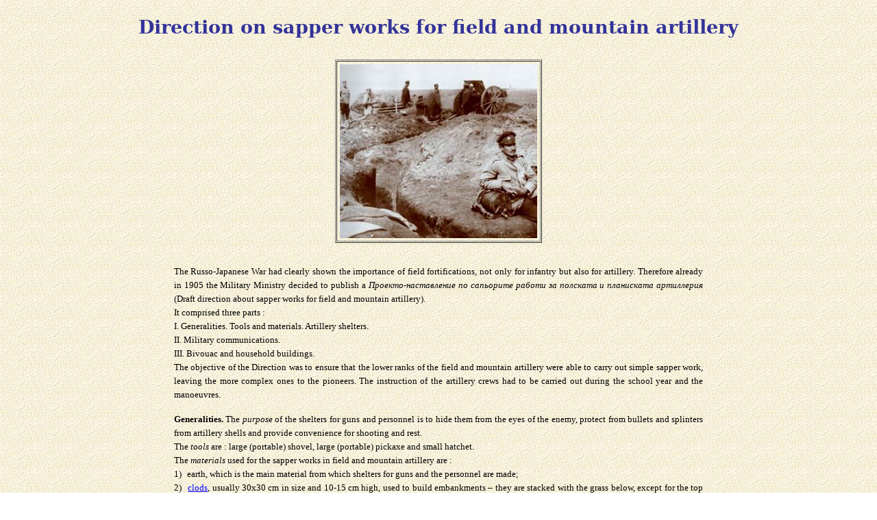

--- FILE ---
content_type: text/html
request_url: http://bulgarianartillery.it/Bulgarian%20Artillery%201/T_Directives/TB_Sapper%20works%20for%20artillery.htm
body_size: 82051
content:
<html xmlns:v="urn:schemas-microsoft-com:vml"
xmlns:o="urn:schemas-microsoft-com:office:office"
xmlns:w="urn:schemas-microsoft-com:office:word"
xmlns:m="http://schemas.microsoft.com/office/2004/12/omml"
xmlns="http://www.w3.org/TR/REC-html40">

<head>
<meta http-equiv=Content-Type content="text/html; charset=windows-1252">
<meta name=ProgId content=Word.Document>
<meta name=Generator content="Microsoft Word 15">
<meta name=Originator content="Microsoft Word 15">
<link rel=File-List href="TB_Sapper%20works%20for%20artillery_file/filelist.xml">
<link rel=Edit-Time-Data
href="TB_Sapper%20works%20for%20artillery_file/editdata.mso">
<!--[if !mso]>
<style>
v\:* {behavior:url(#default#VML);}
o\:* {behavior:url(#default#VML);}
w\:* {behavior:url(#default#VML);}
.shape {behavior:url(#default#VML);}
</style>
<![endif]-->
<title>Direction on sapper works for the field and mountain artillery</title>
<!--[if gte mso 9]><xml>
 <o:DocumentProperties>
  <o:Author>standard</o:Author>
  <o:Template>Normal</o:Template>
  <o:LastAuthor>Account Microsoft</o:LastAuthor>
  <o:Revision>9</o:Revision>
  <o:TotalTime>4322</o:TotalTime>
  <o:Created>2023-04-21T17:19:00Z</o:Created>
  <o:LastSaved>2024-10-08T15:12:00Z</o:LastSaved>
  <o:Pages>1</o:Pages>
  <o:Words>2025</o:Words>
  <o:Characters>11544</o:Characters>
  <o:Lines>96</o:Lines>
  <o:Paragraphs>27</o:Paragraphs>
  <o:CharactersWithSpaces>13542</o:CharactersWithSpaces>
  <o:Version>15.00</o:Version>
 </o:DocumentProperties>
</xml><![endif]-->
<link rel=dataStoreItem
href="TB_Sapper%20works%20for%20artillery_file/item0008.xml"
target="TB_Sapper%20works%20for%20artillery_file/props009.xml">
<link rel=themeData
href="TB_Sapper%20works%20for%20artillery_file/themedata.thmx">
<link rel=colorSchemeMapping
href="TB_Sapper%20works%20for%20artillery_file/colorschememapping.xml">
<!--[if gte mso 9]><xml>
 <w:WordDocument>
  <w:View>Print</w:View>
  <w:Zoom>110</w:Zoom>
  <w:TrackMoves>false</w:TrackMoves>
  <w:TrackFormatting/>
  <w:HyphenationZone>14</w:HyphenationZone>
  <w:PunctuationKerning/>
  <w:ValidateAgainstSchemas/>
  <w:SaveIfXMLInvalid>false</w:SaveIfXMLInvalid>
  <w:IgnoreMixedContent>false</w:IgnoreMixedContent>
  <w:AlwaysShowPlaceholderText>false</w:AlwaysShowPlaceholderText>
  <w:DoNotPromoteQF/>
  <w:LidThemeOther>IT</w:LidThemeOther>
  <w:LidThemeAsian>X-NONE</w:LidThemeAsian>
  <w:LidThemeComplexScript>X-NONE</w:LidThemeComplexScript>
  <w:Compatibility>
   <w:BreakWrappedTables/>
   <w:SnapToGridInCell/>
   <w:WrapTextWithPunct/>
   <w:UseAsianBreakRules/>
   <w:DontGrowAutofit/>
   <w:SplitPgBreakAndParaMark/>
  </w:Compatibility>
  <w:BrowserLevel>MicrosoftInternetExplorer4</w:BrowserLevel>
  <m:mathPr>
   <m:mathFont m:val="Cambria Math"/>
   <m:brkBin m:val="before"/>
   <m:brkBinSub m:val="&#45;-"/>
   <m:smallFrac m:val="off"/>
   <m:dispDef/>
   <m:lMargin m:val="0"/>
   <m:rMargin m:val="0"/>
   <m:defJc m:val="centerGroup"/>
   <m:wrapIndent m:val="1440"/>
   <m:intLim m:val="subSup"/>
   <m:naryLim m:val="undOvr"/>
  </m:mathPr></w:WordDocument>
</xml><![endif]--><!--[if gte mso 9]><xml>
 <w:LatentStyles DefLockedState="false" DefUnhideWhenUsed="false"
  DefSemiHidden="false" DefQFormat="false" LatentStyleCount="371">
  <w:LsdException Locked="false" QFormat="true" Name="Normal"/>
  <w:LsdException Locked="false" QFormat="true" Name="heading 1"/>
  <w:LsdException Locked="false" SemiHidden="true" UnhideWhenUsed="true"
   QFormat="true" Name="heading 2"/>
  <w:LsdException Locked="false" SemiHidden="true" UnhideWhenUsed="true"
   QFormat="true" Name="heading 3"/>
  <w:LsdException Locked="false" QFormat="true" Name="heading 4"/>
  <w:LsdException Locked="false" SemiHidden="true" UnhideWhenUsed="true"
   QFormat="true" Name="heading 5"/>
  <w:LsdException Locked="false" SemiHidden="true" UnhideWhenUsed="true"
   QFormat="true" Name="heading 6"/>
  <w:LsdException Locked="false" SemiHidden="true" UnhideWhenUsed="true"
   QFormat="true" Name="heading 7"/>
  <w:LsdException Locked="false" SemiHidden="true" UnhideWhenUsed="true"
   QFormat="true" Name="heading 8"/>
  <w:LsdException Locked="false" SemiHidden="true" UnhideWhenUsed="true"
   QFormat="true" Name="heading 9"/>
  <w:LsdException Locked="false" SemiHidden="true" UnhideWhenUsed="true"
   Name="index 1"/>
  <w:LsdException Locked="false" SemiHidden="true" UnhideWhenUsed="true"
   Name="index 2"/>
  <w:LsdException Locked="false" SemiHidden="true" UnhideWhenUsed="true"
   Name="index 3"/>
  <w:LsdException Locked="false" SemiHidden="true" UnhideWhenUsed="true"
   Name="index 4"/>
  <w:LsdException Locked="false" SemiHidden="true" UnhideWhenUsed="true"
   Name="index 5"/>
  <w:LsdException Locked="false" SemiHidden="true" UnhideWhenUsed="true"
   Name="index 6"/>
  <w:LsdException Locked="false" SemiHidden="true" UnhideWhenUsed="true"
   Name="index 7"/>
  <w:LsdException Locked="false" SemiHidden="true" UnhideWhenUsed="true"
   Name="index 8"/>
  <w:LsdException Locked="false" SemiHidden="true" UnhideWhenUsed="true"
   Name="index 9"/>
  <w:LsdException Locked="false" SemiHidden="true" UnhideWhenUsed="true"
   Name="toc 1"/>
  <w:LsdException Locked="false" SemiHidden="true" UnhideWhenUsed="true"
   Name="toc 2"/>
  <w:LsdException Locked="false" SemiHidden="true" UnhideWhenUsed="true"
   Name="toc 3"/>
  <w:LsdException Locked="false" SemiHidden="true" UnhideWhenUsed="true"
   Name="toc 4"/>
  <w:LsdException Locked="false" SemiHidden="true" UnhideWhenUsed="true"
   Name="toc 5"/>
  <w:LsdException Locked="false" SemiHidden="true" UnhideWhenUsed="true"
   Name="toc 6"/>
  <w:LsdException Locked="false" SemiHidden="true" UnhideWhenUsed="true"
   Name="toc 7"/>
  <w:LsdException Locked="false" SemiHidden="true" UnhideWhenUsed="true"
   Name="toc 8"/>
  <w:LsdException Locked="false" SemiHidden="true" UnhideWhenUsed="true"
   Name="toc 9"/>
  <w:LsdException Locked="false" SemiHidden="true" UnhideWhenUsed="true"
   Name="Normal Indent"/>
  <w:LsdException Locked="false" SemiHidden="true" UnhideWhenUsed="true"
   Name="footnote text"/>
  <w:LsdException Locked="false" SemiHidden="true" UnhideWhenUsed="true"
   Name="annotation text"/>
  <w:LsdException Locked="false" SemiHidden="true" UnhideWhenUsed="true"
   Name="header"/>
  <w:LsdException Locked="false" SemiHidden="true" UnhideWhenUsed="true"
   Name="footer"/>
  <w:LsdException Locked="false" SemiHidden="true" UnhideWhenUsed="true"
   Name="index heading"/>
  <w:LsdException Locked="false" SemiHidden="true" UnhideWhenUsed="true"
   QFormat="true" Name="caption"/>
  <w:LsdException Locked="false" SemiHidden="true" UnhideWhenUsed="true"
   Name="table of figures"/>
  <w:LsdException Locked="false" SemiHidden="true" UnhideWhenUsed="true"
   Name="envelope address"/>
  <w:LsdException Locked="false" SemiHidden="true" UnhideWhenUsed="true"
   Name="envelope return"/>
  <w:LsdException Locked="false" SemiHidden="true" UnhideWhenUsed="true"
   Name="footnote reference"/>
  <w:LsdException Locked="false" SemiHidden="true" UnhideWhenUsed="true"
   Name="annotation reference"/>
  <w:LsdException Locked="false" SemiHidden="true" UnhideWhenUsed="true"
   Name="line number"/>
  <w:LsdException Locked="false" SemiHidden="true" UnhideWhenUsed="true"
   Name="page number"/>
  <w:LsdException Locked="false" SemiHidden="true" UnhideWhenUsed="true"
   Name="endnote reference"/>
  <w:LsdException Locked="false" SemiHidden="true" UnhideWhenUsed="true"
   Name="endnote text"/>
  <w:LsdException Locked="false" SemiHidden="true" UnhideWhenUsed="true"
   Name="table of authorities"/>
  <w:LsdException Locked="false" SemiHidden="true" UnhideWhenUsed="true"
   Name="List 4"/>
  <w:LsdException Locked="false" SemiHidden="true" UnhideWhenUsed="true"
   Name="List 5"/>
  <w:LsdException Locked="false" SemiHidden="true" UnhideWhenUsed="true"
   Name="List Bullet 2"/>
  <w:LsdException Locked="false" SemiHidden="true" UnhideWhenUsed="true"
   Name="List Bullet 3"/>
  <w:LsdException Locked="false" SemiHidden="true" UnhideWhenUsed="true"
   Name="List Bullet 4"/>
  <w:LsdException Locked="false" SemiHidden="true" UnhideWhenUsed="true"
   Name="List Bullet 5"/>
  <w:LsdException Locked="false" SemiHidden="true" UnhideWhenUsed="true"
   Name="List Number 2"/>
  <w:LsdException Locked="false" SemiHidden="true" UnhideWhenUsed="true"
   Name="List Number 3"/>
  <w:LsdException Locked="false" SemiHidden="true" UnhideWhenUsed="true"
   Name="List Number 4"/>
  <w:LsdException Locked="false" SemiHidden="true" UnhideWhenUsed="true"
   Name="List Number 5"/>
  <w:LsdException Locked="false" QFormat="true" Name="Title"/>
  <w:LsdException Locked="false" SemiHidden="true" UnhideWhenUsed="true"
   Name="Closing"/>
  <w:LsdException Locked="false" SemiHidden="true" UnhideWhenUsed="true"
   Name="Signature"/>
  <w:LsdException Locked="false" Priority="1" SemiHidden="true"
   UnhideWhenUsed="true" Name="Default Paragraph Font"/>
  <w:LsdException Locked="false" SemiHidden="true" UnhideWhenUsed="true"
   Name="Body Text"/>
  <w:LsdException Locked="false" SemiHidden="true" UnhideWhenUsed="true"
   Name="Body Text Indent"/>
  <w:LsdException Locked="false" SemiHidden="true" UnhideWhenUsed="true"
   Name="List Continue"/>
  <w:LsdException Locked="false" SemiHidden="true" UnhideWhenUsed="true"
   Name="List Continue 2"/>
  <w:LsdException Locked="false" SemiHidden="true" UnhideWhenUsed="true"
   Name="List Continue 3"/>
  <w:LsdException Locked="false" SemiHidden="true" UnhideWhenUsed="true"
   Name="List Continue 4"/>
  <w:LsdException Locked="false" SemiHidden="true" UnhideWhenUsed="true"
   Name="List Continue 5"/>
  <w:LsdException Locked="false" SemiHidden="true" UnhideWhenUsed="true"
   Name="Message Header"/>
  <w:LsdException Locked="false" QFormat="true" Name="Subtitle"/>
  <w:LsdException Locked="false" SemiHidden="true" UnhideWhenUsed="true"
   Name="Salutation"/>
  <w:LsdException Locked="false" SemiHidden="true" UnhideWhenUsed="true"
   Name="Date"/>
  <w:LsdException Locked="false" SemiHidden="true" UnhideWhenUsed="true"
   Name="Body Text First Indent"/>
  <w:LsdException Locked="false" SemiHidden="true" UnhideWhenUsed="true"
   Name="Body Text First Indent 2"/>
  <w:LsdException Locked="false" SemiHidden="true" UnhideWhenUsed="true"
   Name="Note Heading"/>
  <w:LsdException Locked="false" SemiHidden="true" UnhideWhenUsed="true"
   Name="Body Text 2"/>
  <w:LsdException Locked="false" SemiHidden="true" UnhideWhenUsed="true"
   Name="Body Text 3"/>
  <w:LsdException Locked="false" SemiHidden="true" UnhideWhenUsed="true"
   Name="Body Text Indent 2"/>
  <w:LsdException Locked="false" SemiHidden="true" UnhideWhenUsed="true"
   Name="Body Text Indent 3"/>
  <w:LsdException Locked="false" SemiHidden="true" UnhideWhenUsed="true"
   Name="Block Text"/>
  <w:LsdException Locked="false" SemiHidden="true" UnhideWhenUsed="true"
   Name="Hyperlink"/>
  <w:LsdException Locked="false" SemiHidden="true" UnhideWhenUsed="true"
   Name="FollowedHyperlink"/>
  <w:LsdException Locked="false" QFormat="true" Name="Strong"/>
  <w:LsdException Locked="false" QFormat="true" Name="Emphasis"/>
  <w:LsdException Locked="false" SemiHidden="true" UnhideWhenUsed="true"
   Name="Document Map"/>
  <w:LsdException Locked="false" SemiHidden="true" UnhideWhenUsed="true"
   Name="Plain Text"/>
  <w:LsdException Locked="false" SemiHidden="true" UnhideWhenUsed="true"
   Name="E-mail Signature"/>
  <w:LsdException Locked="false" SemiHidden="true" UnhideWhenUsed="true"
   Name="HTML Top of Form"/>
  <w:LsdException Locked="false" SemiHidden="true" UnhideWhenUsed="true"
   Name="HTML Bottom of Form"/>
  <w:LsdException Locked="false" SemiHidden="true" UnhideWhenUsed="true"
   Name="Normal (Web)"/>
  <w:LsdException Locked="false" SemiHidden="true" UnhideWhenUsed="true"
   Name="HTML Acronym"/>
  <w:LsdException Locked="false" SemiHidden="true" UnhideWhenUsed="true"
   Name="HTML Address"/>
  <w:LsdException Locked="false" SemiHidden="true" UnhideWhenUsed="true"
   Name="HTML Cite"/>
  <w:LsdException Locked="false" SemiHidden="true" UnhideWhenUsed="true"
   Name="HTML Code"/>
  <w:LsdException Locked="false" SemiHidden="true" UnhideWhenUsed="true"
   Name="HTML Definition"/>
  <w:LsdException Locked="false" SemiHidden="true" UnhideWhenUsed="true"
   Name="HTML Keyboard"/>
  <w:LsdException Locked="false" SemiHidden="true" UnhideWhenUsed="true"
   Name="HTML Preformatted"/>
  <w:LsdException Locked="false" SemiHidden="true" UnhideWhenUsed="true"
   Name="HTML Sample"/>
  <w:LsdException Locked="false" SemiHidden="true" UnhideWhenUsed="true"
   Name="HTML Typewriter"/>
  <w:LsdException Locked="false" SemiHidden="true" UnhideWhenUsed="true"
   Name="HTML Variable"/>
  <w:LsdException Locked="false" SemiHidden="true" UnhideWhenUsed="true"
   Name="Normal Table"/>
  <w:LsdException Locked="false" SemiHidden="true" UnhideWhenUsed="true"
   Name="annotation subject"/>
  <w:LsdException Locked="false" Priority="99" SemiHidden="true"
   UnhideWhenUsed="true" Name="No List"/>
  <w:LsdException Locked="false" SemiHidden="true" UnhideWhenUsed="true"
   Name="Outline List 1"/>
  <w:LsdException Locked="false" SemiHidden="true" UnhideWhenUsed="true"
   Name="Outline List 2"/>
  <w:LsdException Locked="false" SemiHidden="true" UnhideWhenUsed="true"
   Name="Outline List 3"/>
  <w:LsdException Locked="false" SemiHidden="true" UnhideWhenUsed="true"
   Name="Table Simple 1"/>
  <w:LsdException Locked="false" SemiHidden="true" UnhideWhenUsed="true"
   Name="Table Simple 2"/>
  <w:LsdException Locked="false" SemiHidden="true" UnhideWhenUsed="true"
   Name="Table Simple 3"/>
  <w:LsdException Locked="false" SemiHidden="true" UnhideWhenUsed="true"
   Name="Table Classic 1"/>
  <w:LsdException Locked="false" SemiHidden="true" UnhideWhenUsed="true"
   Name="Table Classic 2"/>
  <w:LsdException Locked="false" SemiHidden="true" UnhideWhenUsed="true"
   Name="Table Classic 3"/>
  <w:LsdException Locked="false" SemiHidden="true" UnhideWhenUsed="true"
   Name="Table Classic 4"/>
  <w:LsdException Locked="false" SemiHidden="true" UnhideWhenUsed="true"
   Name="Table Colorful 1"/>
  <w:LsdException Locked="false" SemiHidden="true" UnhideWhenUsed="true"
   Name="Table Colorful 2"/>
  <w:LsdException Locked="false" SemiHidden="true" UnhideWhenUsed="true"
   Name="Table Colorful 3"/>
  <w:LsdException Locked="false" SemiHidden="true" UnhideWhenUsed="true"
   Name="Table Columns 1"/>
  <w:LsdException Locked="false" SemiHidden="true" UnhideWhenUsed="true"
   Name="Table Columns 2"/>
  <w:LsdException Locked="false" SemiHidden="true" UnhideWhenUsed="true"
   Name="Table Columns 3"/>
  <w:LsdException Locked="false" SemiHidden="true" UnhideWhenUsed="true"
   Name="Table Columns 4"/>
  <w:LsdException Locked="false" SemiHidden="true" UnhideWhenUsed="true"
   Name="Table Columns 5"/>
  <w:LsdException Locked="false" SemiHidden="true" UnhideWhenUsed="true"
   Name="Table Grid 1"/>
  <w:LsdException Locked="false" SemiHidden="true" UnhideWhenUsed="true"
   Name="Table Grid 2"/>
  <w:LsdException Locked="false" SemiHidden="true" UnhideWhenUsed="true"
   Name="Table Grid 3"/>
  <w:LsdException Locked="false" SemiHidden="true" UnhideWhenUsed="true"
   Name="Table Grid 4"/>
  <w:LsdException Locked="false" SemiHidden="true" UnhideWhenUsed="true"
   Name="Table Grid 5"/>
  <w:LsdException Locked="false" SemiHidden="true" UnhideWhenUsed="true"
   Name="Table Grid 6"/>
  <w:LsdException Locked="false" SemiHidden="true" UnhideWhenUsed="true"
   Name="Table Grid 7"/>
  <w:LsdException Locked="false" SemiHidden="true" UnhideWhenUsed="true"
   Name="Table Grid 8"/>
  <w:LsdException Locked="false" SemiHidden="true" UnhideWhenUsed="true"
   Name="Table List 1"/>
  <w:LsdException Locked="false" SemiHidden="true" UnhideWhenUsed="true"
   Name="Table List 2"/>
  <w:LsdException Locked="false" SemiHidden="true" UnhideWhenUsed="true"
   Name="Table List 3"/>
  <w:LsdException Locked="false" SemiHidden="true" UnhideWhenUsed="true"
   Name="Table List 4"/>
  <w:LsdException Locked="false" SemiHidden="true" UnhideWhenUsed="true"
   Name="Table List 5"/>
  <w:LsdException Locked="false" SemiHidden="true" UnhideWhenUsed="true"
   Name="Table List 6"/>
  <w:LsdException Locked="false" SemiHidden="true" UnhideWhenUsed="true"
   Name="Table List 7"/>
  <w:LsdException Locked="false" SemiHidden="true" UnhideWhenUsed="true"
   Name="Table List 8"/>
  <w:LsdException Locked="false" SemiHidden="true" UnhideWhenUsed="true"
   Name="Table 3D effects 1"/>
  <w:LsdException Locked="false" SemiHidden="true" UnhideWhenUsed="true"
   Name="Table 3D effects 2"/>
  <w:LsdException Locked="false" SemiHidden="true" UnhideWhenUsed="true"
   Name="Table 3D effects 3"/>
  <w:LsdException Locked="false" SemiHidden="true" UnhideWhenUsed="true"
   Name="Table Contemporary"/>
  <w:LsdException Locked="false" SemiHidden="true" UnhideWhenUsed="true"
   Name="Table Elegant"/>
  <w:LsdException Locked="false" SemiHidden="true" UnhideWhenUsed="true"
   Name="Table Professional"/>
  <w:LsdException Locked="false" SemiHidden="true" UnhideWhenUsed="true"
   Name="Table Subtle 1"/>
  <w:LsdException Locked="false" SemiHidden="true" UnhideWhenUsed="true"
   Name="Table Subtle 2"/>
  <w:LsdException Locked="false" SemiHidden="true" UnhideWhenUsed="true"
   Name="Table Web 1"/>
  <w:LsdException Locked="false" SemiHidden="true" UnhideWhenUsed="true"
   Name="Table Web 2"/>
  <w:LsdException Locked="false" SemiHidden="true" UnhideWhenUsed="true"
   Name="Table Web 3"/>
  <w:LsdException Locked="false" SemiHidden="true" UnhideWhenUsed="true"
   Name="Balloon Text"/>
  <w:LsdException Locked="false" SemiHidden="true" UnhideWhenUsed="true"
   Name="Table Theme"/>
  <w:LsdException Locked="false" Priority="99" SemiHidden="true"
   Name="Placeholder Text"/>
  <w:LsdException Locked="false" Priority="1" QFormat="true" Name="No Spacing"/>
  <w:LsdException Locked="false" Priority="60" Name="Light Shading"/>
  <w:LsdException Locked="false" Priority="61" Name="Light List"/>
  <w:LsdException Locked="false" Priority="62" Name="Light Grid"/>
  <w:LsdException Locked="false" Priority="63" Name="Medium Shading 1"/>
  <w:LsdException Locked="false" Priority="64" Name="Medium Shading 2"/>
  <w:LsdException Locked="false" Priority="65" Name="Medium List 1"/>
  <w:LsdException Locked="false" Priority="66" Name="Medium List 2"/>
  <w:LsdException Locked="false" Priority="67" Name="Medium Grid 1"/>
  <w:LsdException Locked="false" Priority="68" Name="Medium Grid 2"/>
  <w:LsdException Locked="false" Priority="69" Name="Medium Grid 3"/>
  <w:LsdException Locked="false" Priority="70" Name="Dark List"/>
  <w:LsdException Locked="false" Priority="71" Name="Colorful Shading"/>
  <w:LsdException Locked="false" Priority="72" Name="Colorful List"/>
  <w:LsdException Locked="false" Priority="73" Name="Colorful Grid"/>
  <w:LsdException Locked="false" Priority="60" Name="Light Shading Accent 1"/>
  <w:LsdException Locked="false" Priority="61" Name="Light List Accent 1"/>
  <w:LsdException Locked="false" Priority="62" Name="Light Grid Accent 1"/>
  <w:LsdException Locked="false" Priority="63" Name="Medium Shading 1 Accent 1"/>
  <w:LsdException Locked="false" Priority="64" Name="Medium Shading 2 Accent 1"/>
  <w:LsdException Locked="false" Priority="65" Name="Medium List 1 Accent 1"/>
  <w:LsdException Locked="false" Priority="99" SemiHidden="true" Name="Revision"/>
  <w:LsdException Locked="false" Priority="34" QFormat="true"
   Name="List Paragraph"/>
  <w:LsdException Locked="false" Priority="29" QFormat="true" Name="Quote"/>
  <w:LsdException Locked="false" Priority="30" QFormat="true"
   Name="Intense Quote"/>
  <w:LsdException Locked="false" Priority="66" Name="Medium List 2 Accent 1"/>
  <w:LsdException Locked="false" Priority="67" Name="Medium Grid 1 Accent 1"/>
  <w:LsdException Locked="false" Priority="68" Name="Medium Grid 2 Accent 1"/>
  <w:LsdException Locked="false" Priority="69" Name="Medium Grid 3 Accent 1"/>
  <w:LsdException Locked="false" Priority="70" Name="Dark List Accent 1"/>
  <w:LsdException Locked="false" Priority="71" Name="Colorful Shading Accent 1"/>
  <w:LsdException Locked="false" Priority="72" Name="Colorful List Accent 1"/>
  <w:LsdException Locked="false" Priority="73" Name="Colorful Grid Accent 1"/>
  <w:LsdException Locked="false" Priority="60" Name="Light Shading Accent 2"/>
  <w:LsdException Locked="false" Priority="61" Name="Light List Accent 2"/>
  <w:LsdException Locked="false" Priority="62" Name="Light Grid Accent 2"/>
  <w:LsdException Locked="false" Priority="63" Name="Medium Shading 1 Accent 2"/>
  <w:LsdException Locked="false" Priority="64" Name="Medium Shading 2 Accent 2"/>
  <w:LsdException Locked="false" Priority="65" Name="Medium List 1 Accent 2"/>
  <w:LsdException Locked="false" Priority="66" Name="Medium List 2 Accent 2"/>
  <w:LsdException Locked="false" Priority="67" Name="Medium Grid 1 Accent 2"/>
  <w:LsdException Locked="false" Priority="68" Name="Medium Grid 2 Accent 2"/>
  <w:LsdException Locked="false" Priority="69" Name="Medium Grid 3 Accent 2"/>
  <w:LsdException Locked="false" Priority="70" Name="Dark List Accent 2"/>
  <w:LsdException Locked="false" Priority="71" Name="Colorful Shading Accent 2"/>
  <w:LsdException Locked="false" Priority="72" Name="Colorful List Accent 2"/>
  <w:LsdException Locked="false" Priority="73" Name="Colorful Grid Accent 2"/>
  <w:LsdException Locked="false" Priority="60" Name="Light Shading Accent 3"/>
  <w:LsdException Locked="false" Priority="61" Name="Light List Accent 3"/>
  <w:LsdException Locked="false" Priority="62" Name="Light Grid Accent 3"/>
  <w:LsdException Locked="false" Priority="63" Name="Medium Shading 1 Accent 3"/>
  <w:LsdException Locked="false" Priority="64" Name="Medium Shading 2 Accent 3"/>
  <w:LsdException Locked="false" Priority="65" Name="Medium List 1 Accent 3"/>
  <w:LsdException Locked="false" Priority="66" Name="Medium List 2 Accent 3"/>
  <w:LsdException Locked="false" Priority="67" Name="Medium Grid 1 Accent 3"/>
  <w:LsdException Locked="false" Priority="68" Name="Medium Grid 2 Accent 3"/>
  <w:LsdException Locked="false" Priority="69" Name="Medium Grid 3 Accent 3"/>
  <w:LsdException Locked="false" Priority="70" Name="Dark List Accent 3"/>
  <w:LsdException Locked="false" Priority="71" Name="Colorful Shading Accent 3"/>
  <w:LsdException Locked="false" Priority="72" Name="Colorful List Accent 3"/>
  <w:LsdException Locked="false" Priority="73" Name="Colorful Grid Accent 3"/>
  <w:LsdException Locked="false" Priority="60" Name="Light Shading Accent 4"/>
  <w:LsdException Locked="false" Priority="61" Name="Light List Accent 4"/>
  <w:LsdException Locked="false" Priority="62" Name="Light Grid Accent 4"/>
  <w:LsdException Locked="false" Priority="63" Name="Medium Shading 1 Accent 4"/>
  <w:LsdException Locked="false" Priority="64" Name="Medium Shading 2 Accent 4"/>
  <w:LsdException Locked="false" Priority="65" Name="Medium List 1 Accent 4"/>
  <w:LsdException Locked="false" Priority="66" Name="Medium List 2 Accent 4"/>
  <w:LsdException Locked="false" Priority="67" Name="Medium Grid 1 Accent 4"/>
  <w:LsdException Locked="false" Priority="68" Name="Medium Grid 2 Accent 4"/>
  <w:LsdException Locked="false" Priority="69" Name="Medium Grid 3 Accent 4"/>
  <w:LsdException Locked="false" Priority="70" Name="Dark List Accent 4"/>
  <w:LsdException Locked="false" Priority="71" Name="Colorful Shading Accent 4"/>
  <w:LsdException Locked="false" Priority="72" Name="Colorful List Accent 4"/>
  <w:LsdException Locked="false" Priority="73" Name="Colorful Grid Accent 4"/>
  <w:LsdException Locked="false" Priority="60" Name="Light Shading Accent 5"/>
  <w:LsdException Locked="false" Priority="61" Name="Light List Accent 5"/>
  <w:LsdException Locked="false" Priority="62" Name="Light Grid Accent 5"/>
  <w:LsdException Locked="false" Priority="63" Name="Medium Shading 1 Accent 5"/>
  <w:LsdException Locked="false" Priority="64" Name="Medium Shading 2 Accent 5"/>
  <w:LsdException Locked="false" Priority="65" Name="Medium List 1 Accent 5"/>
  <w:LsdException Locked="false" Priority="66" Name="Medium List 2 Accent 5"/>
  <w:LsdException Locked="false" Priority="67" Name="Medium Grid 1 Accent 5"/>
  <w:LsdException Locked="false" Priority="68" Name="Medium Grid 2 Accent 5"/>
  <w:LsdException Locked="false" Priority="69" Name="Medium Grid 3 Accent 5"/>
  <w:LsdException Locked="false" Priority="70" Name="Dark List Accent 5"/>
  <w:LsdException Locked="false" Priority="71" Name="Colorful Shading Accent 5"/>
  <w:LsdException Locked="false" Priority="72" Name="Colorful List Accent 5"/>
  <w:LsdException Locked="false" Priority="73" Name="Colorful Grid Accent 5"/>
  <w:LsdException Locked="false" Priority="60" Name="Light Shading Accent 6"/>
  <w:LsdException Locked="false" Priority="61" Name="Light List Accent 6"/>
  <w:LsdException Locked="false" Priority="62" Name="Light Grid Accent 6"/>
  <w:LsdException Locked="false" Priority="63" Name="Medium Shading 1 Accent 6"/>
  <w:LsdException Locked="false" Priority="64" Name="Medium Shading 2 Accent 6"/>
  <w:LsdException Locked="false" Priority="65" Name="Medium List 1 Accent 6"/>
  <w:LsdException Locked="false" Priority="66" Name="Medium List 2 Accent 6"/>
  <w:LsdException Locked="false" Priority="67" Name="Medium Grid 1 Accent 6"/>
  <w:LsdException Locked="false" Priority="68" Name="Medium Grid 2 Accent 6"/>
  <w:LsdException Locked="false" Priority="69" Name="Medium Grid 3 Accent 6"/>
  <w:LsdException Locked="false" Priority="70" Name="Dark List Accent 6"/>
  <w:LsdException Locked="false" Priority="71" Name="Colorful Shading Accent 6"/>
  <w:LsdException Locked="false" Priority="72" Name="Colorful List Accent 6"/>
  <w:LsdException Locked="false" Priority="73" Name="Colorful Grid Accent 6"/>
  <w:LsdException Locked="false" Priority="19" QFormat="true"
   Name="Subtle Emphasis"/>
  <w:LsdException Locked="false" Priority="21" QFormat="true"
   Name="Intense Emphasis"/>
  <w:LsdException Locked="false" Priority="31" QFormat="true"
   Name="Subtle Reference"/>
  <w:LsdException Locked="false" Priority="32" QFormat="true"
   Name="Intense Reference"/>
  <w:LsdException Locked="false" Priority="33" QFormat="true" Name="Book Title"/>
  <w:LsdException Locked="false" Priority="37" SemiHidden="true"
   UnhideWhenUsed="true" Name="Bibliography"/>
  <w:LsdException Locked="false" Priority="39" SemiHidden="true"
   UnhideWhenUsed="true" QFormat="true" Name="TOC Heading"/>
  <w:LsdException Locked="false" Priority="41" Name="Plain Table 1"/>
  <w:LsdException Locked="false" Priority="42" Name="Plain Table 2"/>
  <w:LsdException Locked="false" Priority="43" Name="Plain Table 3"/>
  <w:LsdException Locked="false" Priority="44" Name="Plain Table 4"/>
  <w:LsdException Locked="false" Priority="45" Name="Plain Table 5"/>
  <w:LsdException Locked="false" Priority="40" Name="Grid Table Light"/>
  <w:LsdException Locked="false" Priority="46" Name="Grid Table 1 Light"/>
  <w:LsdException Locked="false" Priority="47" Name="Grid Table 2"/>
  <w:LsdException Locked="false" Priority="48" Name="Grid Table 3"/>
  <w:LsdException Locked="false" Priority="49" Name="Grid Table 4"/>
  <w:LsdException Locked="false" Priority="50" Name="Grid Table 5 Dark"/>
  <w:LsdException Locked="false" Priority="51" Name="Grid Table 6 Colorful"/>
  <w:LsdException Locked="false" Priority="52" Name="Grid Table 7 Colorful"/>
  <w:LsdException Locked="false" Priority="46"
   Name="Grid Table 1 Light Accent 1"/>
  <w:LsdException Locked="false" Priority="47" Name="Grid Table 2 Accent 1"/>
  <w:LsdException Locked="false" Priority="48" Name="Grid Table 3 Accent 1"/>
  <w:LsdException Locked="false" Priority="49" Name="Grid Table 4 Accent 1"/>
  <w:LsdException Locked="false" Priority="50" Name="Grid Table 5 Dark Accent 1"/>
  <w:LsdException Locked="false" Priority="51"
   Name="Grid Table 6 Colorful Accent 1"/>
  <w:LsdException Locked="false" Priority="52"
   Name="Grid Table 7 Colorful Accent 1"/>
  <w:LsdException Locked="false" Priority="46"
   Name="Grid Table 1 Light Accent 2"/>
  <w:LsdException Locked="false" Priority="47" Name="Grid Table 2 Accent 2"/>
  <w:LsdException Locked="false" Priority="48" Name="Grid Table 3 Accent 2"/>
  <w:LsdException Locked="false" Priority="49" Name="Grid Table 4 Accent 2"/>
  <w:LsdException Locked="false" Priority="50" Name="Grid Table 5 Dark Accent 2"/>
  <w:LsdException Locked="false" Priority="51"
   Name="Grid Table 6 Colorful Accent 2"/>
  <w:LsdException Locked="false" Priority="52"
   Name="Grid Table 7 Colorful Accent 2"/>
  <w:LsdException Locked="false" Priority="46"
   Name="Grid Table 1 Light Accent 3"/>
  <w:LsdException Locked="false" Priority="47" Name="Grid Table 2 Accent 3"/>
  <w:LsdException Locked="false" Priority="48" Name="Grid Table 3 Accent 3"/>
  <w:LsdException Locked="false" Priority="49" Name="Grid Table 4 Accent 3"/>
  <w:LsdException Locked="false" Priority="50" Name="Grid Table 5 Dark Accent 3"/>
  <w:LsdException Locked="false" Priority="51"
   Name="Grid Table 6 Colorful Accent 3"/>
  <w:LsdException Locked="false" Priority="52"
   Name="Grid Table 7 Colorful Accent 3"/>
  <w:LsdException Locked="false" Priority="46"
   Name="Grid Table 1 Light Accent 4"/>
  <w:LsdException Locked="false" Priority="47" Name="Grid Table 2 Accent 4"/>
  <w:LsdException Locked="false" Priority="48" Name="Grid Table 3 Accent 4"/>
  <w:LsdException Locked="false" Priority="49" Name="Grid Table 4 Accent 4"/>
  <w:LsdException Locked="false" Priority="50" Name="Grid Table 5 Dark Accent 4"/>
  <w:LsdException Locked="false" Priority="51"
   Name="Grid Table 6 Colorful Accent 4"/>
  <w:LsdException Locked="false" Priority="52"
   Name="Grid Table 7 Colorful Accent 4"/>
  <w:LsdException Locked="false" Priority="46"
   Name="Grid Table 1 Light Accent 5"/>
  <w:LsdException Locked="false" Priority="47" Name="Grid Table 2 Accent 5"/>
  <w:LsdException Locked="false" Priority="48" Name="Grid Table 3 Accent 5"/>
  <w:LsdException Locked="false" Priority="49" Name="Grid Table 4 Accent 5"/>
  <w:LsdException Locked="false" Priority="50" Name="Grid Table 5 Dark Accent 5"/>
  <w:LsdException Locked="false" Priority="51"
   Name="Grid Table 6 Colorful Accent 5"/>
  <w:LsdException Locked="false" Priority="52"
   Name="Grid Table 7 Colorful Accent 5"/>
  <w:LsdException Locked="false" Priority="46"
   Name="Grid Table 1 Light Accent 6"/>
  <w:LsdException Locked="false" Priority="47" Name="Grid Table 2 Accent 6"/>
  <w:LsdException Locked="false" Priority="48" Name="Grid Table 3 Accent 6"/>
  <w:LsdException Locked="false" Priority="49" Name="Grid Table 4 Accent 6"/>
  <w:LsdException Locked="false" Priority="50" Name="Grid Table 5 Dark Accent 6"/>
  <w:LsdException Locked="false" Priority="51"
   Name="Grid Table 6 Colorful Accent 6"/>
  <w:LsdException Locked="false" Priority="52"
   Name="Grid Table 7 Colorful Accent 6"/>
  <w:LsdException Locked="false" Priority="46" Name="List Table 1 Light"/>
  <w:LsdException Locked="false" Priority="47" Name="List Table 2"/>
  <w:LsdException Locked="false" Priority="48" Name="List Table 3"/>
  <w:LsdException Locked="false" Priority="49" Name="List Table 4"/>
  <w:LsdException Locked="false" Priority="50" Name="List Table 5 Dark"/>
  <w:LsdException Locked="false" Priority="51" Name="List Table 6 Colorful"/>
  <w:LsdException Locked="false" Priority="52" Name="List Table 7 Colorful"/>
  <w:LsdException Locked="false" Priority="46"
   Name="List Table 1 Light Accent 1"/>
  <w:LsdException Locked="false" Priority="47" Name="List Table 2 Accent 1"/>
  <w:LsdException Locked="false" Priority="48" Name="List Table 3 Accent 1"/>
  <w:LsdException Locked="false" Priority="49" Name="List Table 4 Accent 1"/>
  <w:LsdException Locked="false" Priority="50" Name="List Table 5 Dark Accent 1"/>
  <w:LsdException Locked="false" Priority="51"
   Name="List Table 6 Colorful Accent 1"/>
  <w:LsdException Locked="false" Priority="52"
   Name="List Table 7 Colorful Accent 1"/>
  <w:LsdException Locked="false" Priority="46"
   Name="List Table 1 Light Accent 2"/>
  <w:LsdException Locked="false" Priority="47" Name="List Table 2 Accent 2"/>
  <w:LsdException Locked="false" Priority="48" Name="List Table 3 Accent 2"/>
  <w:LsdException Locked="false" Priority="49" Name="List Table 4 Accent 2"/>
  <w:LsdException Locked="false" Priority="50" Name="List Table 5 Dark Accent 2"/>
  <w:LsdException Locked="false" Priority="51"
   Name="List Table 6 Colorful Accent 2"/>
  <w:LsdException Locked="false" Priority="52"
   Name="List Table 7 Colorful Accent 2"/>
  <w:LsdException Locked="false" Priority="46"
   Name="List Table 1 Light Accent 3"/>
  <w:LsdException Locked="false" Priority="47" Name="List Table 2 Accent 3"/>
  <w:LsdException Locked="false" Priority="48" Name="List Table 3 Accent 3"/>
  <w:LsdException Locked="false" Priority="49" Name="List Table 4 Accent 3"/>
  <w:LsdException Locked="false" Priority="50" Name="List Table 5 Dark Accent 3"/>
  <w:LsdException Locked="false" Priority="51"
   Name="List Table 6 Colorful Accent 3"/>
  <w:LsdException Locked="false" Priority="52"
   Name="List Table 7 Colorful Accent 3"/>
  <w:LsdException Locked="false" Priority="46"
   Name="List Table 1 Light Accent 4"/>
  <w:LsdException Locked="false" Priority="47" Name="List Table 2 Accent 4"/>
  <w:LsdException Locked="false" Priority="48" Name="List Table 3 Accent 4"/>
  <w:LsdException Locked="false" Priority="49" Name="List Table 4 Accent 4"/>
  <w:LsdException Locked="false" Priority="50" Name="List Table 5 Dark Accent 4"/>
  <w:LsdException Locked="false" Priority="51"
   Name="List Table 6 Colorful Accent 4"/>
  <w:LsdException Locked="false" Priority="52"
   Name="List Table 7 Colorful Accent 4"/>
  <w:LsdException Locked="false" Priority="46"
   Name="List Table 1 Light Accent 5"/>
  <w:LsdException Locked="false" Priority="47" Name="List Table 2 Accent 5"/>
  <w:LsdException Locked="false" Priority="48" Name="List Table 3 Accent 5"/>
  <w:LsdException Locked="false" Priority="49" Name="List Table 4 Accent 5"/>
  <w:LsdException Locked="false" Priority="50" Name="List Table 5 Dark Accent 5"/>
  <w:LsdException Locked="false" Priority="51"
   Name="List Table 6 Colorful Accent 5"/>
  <w:LsdException Locked="false" Priority="52"
   Name="List Table 7 Colorful Accent 5"/>
  <w:LsdException Locked="false" Priority="46"
   Name="List Table 1 Light Accent 6"/>
  <w:LsdException Locked="false" Priority="47" Name="List Table 2 Accent 6"/>
  <w:LsdException Locked="false" Priority="48" Name="List Table 3 Accent 6"/>
  <w:LsdException Locked="false" Priority="49" Name="List Table 4 Accent 6"/>
  <w:LsdException Locked="false" Priority="50" Name="List Table 5 Dark Accent 6"/>
  <w:LsdException Locked="false" Priority="51"
   Name="List Table 6 Colorful Accent 6"/>
  <w:LsdException Locked="false" Priority="52"
   Name="List Table 7 Colorful Accent 6"/>
 </w:LatentStyles>
</xml><![endif]-->
<style>
<!--
 /* Font Definitions */
 @font-face
	{font-family:Wingdings;
	panose-1:5 0 0 0 0 0 0 0 0 0;
	mso-font-charset:2;
	mso-generic-font-family:auto;
	mso-font-pitch:variable;
	mso-font-signature:0 268435456 0 0 -2147483648 0;}
@font-face
	{font-family:"Cambria Math";
	panose-1:2 4 5 3 5 4 6 3 2 4;
	mso-font-charset:1;
	mso-generic-font-family:roman;
	mso-font-format:other;
	mso-font-pitch:variable;
	mso-font-signature:0 0 0 0 0 0;}
@font-face
	{font-family:Verdana;
	panose-1:2 11 6 4 3 5 4 4 2 4;
	mso-font-charset:0;
	mso-generic-font-family:swiss;
	mso-font-pitch:variable;
	mso-font-signature:-1610610945 1073750107 16 0 415 0;}
@font-face
	{font-family:Tahoma;
	panose-1:2 11 6 4 3 5 4 4 2 4;
	mso-font-charset:0;
	mso-generic-font-family:swiss;
	mso-font-pitch:variable;
	mso-font-signature:-520081665 -1073717157 41 0 66047 0;}
@font-face
	{font-family:Georgia;
	panose-1:2 4 5 2 5 4 5 2 3 3;
	mso-font-charset:0;
	mso-generic-font-family:roman;
	mso-font-pitch:variable;
	mso-font-signature:647 0 0 0 159 0;}
 /* Style Definitions */
 p.MsoNormal, li.MsoNormal, div.MsoNormal
	{mso-style-unhide:no;
	mso-style-qformat:yes;
	mso-style-parent:"";
	margin:0cm;
	margin-bottom:.0001pt;
	mso-pagination:widow-orphan;
	font-size:10.0pt;
	font-family:"Times New Roman","serif";
	mso-fareast-font-family:"Times New Roman";
	color:windowtext;}
h4
	{mso-style-unhide:no;
	mso-style-qformat:yes;
	mso-style-link:"Titolo 4 Carattere";
	mso-margin-top-alt:auto;
	margin-right:0cm;
	mso-margin-bottom-alt:auto;
	margin-left:0cm;
	mso-pagination:widow-orphan;
	mso-outline-level:4;
	font-size:12.0pt;
	font-family:"Times New Roman","serif";
	mso-fareast-font-family:"Times New Roman";
	mso-fareast-theme-font:minor-fareast;
	color:windowtext;
	display:none;
	mso-hide:all;
	font-weight:bold;}
p.MsoFootnoteText, li.MsoFootnoteText, div.MsoFootnoteText
	{mso-style-noshow:yes;
	mso-style-link:"Testo nota a piè di pagina Carattere";
	margin:0cm;
	margin-bottom:.0001pt;
	mso-pagination:widow-orphan;
	font-size:10.0pt;
	font-family:"Times New Roman","serif";
	mso-fareast-font-family:"Times New Roman";
	color:windowtext;
	mso-ansi-language:EN-US;
	mso-fareast-language:EN-US;}
span.MsoFootnoteReference
	{mso-style-noshow:yes;
	vertical-align:super;}
a:link, span.MsoHyperlink
	{color:blue;
	text-decoration:underline;
	text-underline:single;}
a:visited, span.MsoHyperlinkFollowed
	{mso-style-noshow:yes;
	color:blue;
	text-decoration:underline;
	text-underline:single;}
p
	{mso-style-noshow:yes;
	mso-margin-top-alt:auto;
	margin-right:0cm;
	mso-margin-bottom-alt:auto;
	margin-left:0cm;
	mso-pagination:widow-orphan;
	font-size:12.0pt;
	font-family:"Times New Roman","serif";
	mso-fareast-font-family:"Times New Roman";
	color:black;}
p.MsoListParagraph, li.MsoListParagraph, div.MsoListParagraph
	{mso-style-noshow:yes;
	mso-style-priority:34;
	mso-style-unhide:no;
	mso-style-qformat:yes;
	margin-top:0cm;
	margin-right:0cm;
	margin-bottom:0cm;
	margin-left:36.0pt;
	margin-bottom:.0001pt;
	mso-add-space:auto;
	mso-pagination:widow-orphan;
	font-size:10.0pt;
	font-family:"Times New Roman","serif";
	mso-fareast-font-family:"Times New Roman";
	color:windowtext;}
p.MsoListParagraphCxSpFirst, li.MsoListParagraphCxSpFirst, div.MsoListParagraphCxSpFirst
	{mso-style-noshow:yes;
	mso-style-priority:34;
	mso-style-unhide:no;
	mso-style-qformat:yes;
	mso-style-type:export-only;
	margin-top:0cm;
	margin-right:0cm;
	margin-bottom:0cm;
	margin-left:36.0pt;
	margin-bottom:.0001pt;
	mso-add-space:auto;
	mso-pagination:widow-orphan;
	font-size:10.0pt;
	font-family:"Times New Roman","serif";
	mso-fareast-font-family:"Times New Roman";
	color:windowtext;}
p.MsoListParagraphCxSpMiddle, li.MsoListParagraphCxSpMiddle, div.MsoListParagraphCxSpMiddle
	{mso-style-noshow:yes;
	mso-style-priority:34;
	mso-style-unhide:no;
	mso-style-qformat:yes;
	mso-style-type:export-only;
	margin-top:0cm;
	margin-right:0cm;
	margin-bottom:0cm;
	margin-left:36.0pt;
	margin-bottom:.0001pt;
	mso-add-space:auto;
	mso-pagination:widow-orphan;
	font-size:10.0pt;
	font-family:"Times New Roman","serif";
	mso-fareast-font-family:"Times New Roman";
	color:windowtext;}
p.MsoListParagraphCxSpLast, li.MsoListParagraphCxSpLast, div.MsoListParagraphCxSpLast
	{mso-style-noshow:yes;
	mso-style-priority:34;
	mso-style-unhide:no;
	mso-style-qformat:yes;
	mso-style-type:export-only;
	margin-top:0cm;
	margin-right:0cm;
	margin-bottom:0cm;
	margin-left:36.0pt;
	margin-bottom:.0001pt;
	mso-add-space:auto;
	mso-pagination:widow-orphan;
	font-size:10.0pt;
	font-family:"Times New Roman","serif";
	mso-fareast-font-family:"Times New Roman";
	color:windowtext;}
span.Titolo4Carattere
	{mso-style-name:"Titolo 4 Carattere";
	mso-style-noshow:yes;
	mso-style-unhide:no;
	mso-style-locked:yes;
	mso-style-link:"Titolo 4";
	font-family:"Calibri Light","sans-serif";
	mso-ascii-font-family:"Calibri Light";
	mso-ascii-theme-font:major-latin;
	mso-fareast-font-family:"Times New Roman";
	mso-fareast-theme-font:major-fareast;
	mso-hansi-font-family:"Calibri Light";
	mso-hansi-theme-font:major-latin;
	mso-bidi-font-family:"Times New Roman";
	mso-bidi-theme-font:major-bidi;
	color:#2E74B5;
	mso-themecolor:accent1;
	mso-themeshade:191;
	font-style:italic;}
span.TestonotaapidipaginaCarattere
	{mso-style-name:"Testo nota a piè di pagina Carattere";
	mso-style-noshow:yes;
	mso-style-unhide:no;
	mso-style-locked:yes;
	mso-style-link:"Testo nota a piè di pagina";}
span.wordtitle1
	{mso-style-name:wordtitle1;
	mso-style-unhide:no;
	color:navy;
	font-weight:bold;}
.MsoChpDefault
	{mso-style-type:export-only;
	mso-default-props:yes;
	font-size:10.0pt;
	mso-ansi-font-size:10.0pt;
	mso-bidi-font-size:10.0pt;}
 /* Page Definitions */
 @page
	{mso-footnote-separator:url("TB_Sapper%20works%20for%20artillery_file/header.htm") fs;
	mso-footnote-continuation-separator:url("TB_Sapper%20works%20for%20artillery_file/header.htm") fcs;
	mso-endnote-separator:url("TB_Sapper%20works%20for%20artillery_file/header.htm") es;
	mso-endnote-continuation-separator:url("TB_Sapper%20works%20for%20artillery_file/header.htm") ecs;}
@page WordSection1
	{size:841.9pt 595.3pt;
	mso-page-orientation:landscape;
	margin:2.0cm 70.85pt 2.0cm 2.0cm;
	mso-header-margin:35.4pt;
	mso-footer-margin:35.4pt;
	mso-paper-source:0;}
div.WordSection1
	{page:WordSection1;}
 /* List Definitions */
 @list l0
	{mso-list-id:480193356;
	mso-list-type:hybrid;
	mso-list-template-ids:-761600402 68157457 68157443 68157445 68157441 68157443 68157445 68157441 68157443 68157445;}
@list l0:level1
	{mso-level-text:"%1\)";
	mso-level-tab-stop:none;
	mso-level-number-position:left;
	margin-left:18.0pt;
	text-indent:-18.0pt;}
@list l0:level2
	{mso-level-number-format:bullet;
	mso-level-text:o;
	mso-level-tab-stop:none;
	mso-level-number-position:left;
	margin-left:54.0pt;
	text-indent:-18.0pt;
	font-family:"Courier New";}
@list l0:level3
	{mso-level-number-format:bullet;
	mso-level-text:\F0A7;
	mso-level-tab-stop:none;
	mso-level-number-position:left;
	margin-left:90.0pt;
	text-indent:-18.0pt;
	font-family:Wingdings;}
@list l0:level4
	{mso-level-number-format:bullet;
	mso-level-text:\F0B7;
	mso-level-tab-stop:none;
	mso-level-number-position:left;
	margin-left:126.0pt;
	text-indent:-18.0pt;
	font-family:Symbol;}
@list l0:level5
	{mso-level-number-format:bullet;
	mso-level-text:o;
	mso-level-tab-stop:none;
	mso-level-number-position:left;
	margin-left:162.0pt;
	text-indent:-18.0pt;
	font-family:"Courier New";}
@list l0:level6
	{mso-level-number-format:bullet;
	mso-level-text:\F0A7;
	mso-level-tab-stop:none;
	mso-level-number-position:left;
	margin-left:198.0pt;
	text-indent:-18.0pt;
	font-family:Wingdings;}
@list l0:level7
	{mso-level-number-format:bullet;
	mso-level-text:\F0B7;
	mso-level-tab-stop:none;
	mso-level-number-position:left;
	margin-left:234.0pt;
	text-indent:-18.0pt;
	font-family:Symbol;}
@list l0:level8
	{mso-level-number-format:bullet;
	mso-level-text:o;
	mso-level-tab-stop:none;
	mso-level-number-position:left;
	margin-left:270.0pt;
	text-indent:-18.0pt;
	font-family:"Courier New";}
@list l0:level9
	{mso-level-number-format:bullet;
	mso-level-text:\F0A7;
	mso-level-tab-stop:none;
	mso-level-number-position:left;
	margin-left:306.0pt;
	text-indent:-18.0pt;
	font-family:Wingdings;}
@list l1
	{mso-list-id:2094543431;
	mso-list-type:hybrid;
	mso-list-template-ids:478282194 926325646 68157443 68157445 68157441 68157443 68157445 68157441 68157443 68157445;}
@list l1:level1
	{mso-level-start-at:3;
	mso-level-number-format:bullet;
	mso-level-text:–;
	mso-level-tab-stop:none;
	mso-level-number-position:left;
	text-indent:-18.0pt;
	font-family:"Verdana","sans-serif";
	mso-fareast-font-family:"Times New Roman";
	mso-bidi-font-family:Tahoma;}
@list l1:level2
	{mso-level-number-format:bullet;
	mso-level-text:o;
	mso-level-tab-stop:none;
	mso-level-number-position:left;
	text-indent:-18.0pt;
	font-family:"Courier New";}
@list l1:level3
	{mso-level-number-format:bullet;
	mso-level-text:\F0A7;
	mso-level-tab-stop:none;
	mso-level-number-position:left;
	text-indent:-18.0pt;
	font-family:Wingdings;}
@list l1:level4
	{mso-level-number-format:bullet;
	mso-level-text:\F0B7;
	mso-level-tab-stop:none;
	mso-level-number-position:left;
	text-indent:-18.0pt;
	font-family:Symbol;}
@list l1:level5
	{mso-level-number-format:bullet;
	mso-level-text:o;
	mso-level-tab-stop:none;
	mso-level-number-position:left;
	text-indent:-18.0pt;
	font-family:"Courier New";}
@list l1:level6
	{mso-level-number-format:bullet;
	mso-level-text:\F0A7;
	mso-level-tab-stop:none;
	mso-level-number-position:left;
	text-indent:-18.0pt;
	font-family:Wingdings;}
@list l1:level7
	{mso-level-number-format:bullet;
	mso-level-text:\F0B7;
	mso-level-tab-stop:none;
	mso-level-number-position:left;
	text-indent:-18.0pt;
	font-family:Symbol;}
@list l1:level8
	{mso-level-number-format:bullet;
	mso-level-text:o;
	mso-level-tab-stop:none;
	mso-level-number-position:left;
	text-indent:-18.0pt;
	font-family:"Courier New";}
@list l1:level9
	{mso-level-number-format:bullet;
	mso-level-text:\F0A7;
	mso-level-tab-stop:none;
	mso-level-number-position:left;
	text-indent:-18.0pt;
	font-family:Wingdings;}
ol
	{margin-bottom:0cm;}
ul
	{margin-bottom:0cm;}
-->
</style>
<!--[if gte mso 10]>
<style>
 /* Style Definitions */
 table.MsoNormalTable
	{mso-style-name:"Tabella normale";
	mso-tstyle-rowband-size:0;
	mso-tstyle-colband-size:0;
	mso-style-noshow:yes;
	mso-style-priority:99;
	mso-style-parent:"";
	mso-padding-alt:0cm 5.4pt 0cm 5.4pt;
	mso-para-margin:0cm;
	mso-para-margin-bottom:.0001pt;
	mso-pagination:widow-orphan;
	font-size:10.0pt;
	font-family:"Times New Roman","serif";}
table.MsoTableGrid
	{mso-style-name:"Griglia tabella";
	mso-tstyle-rowband-size:0;
	mso-tstyle-colband-size:0;
	mso-style-unhide:no;
	border:solid windowtext 1.0pt;
	mso-border-alt:solid windowtext .5pt;
	mso-padding-alt:0cm 5.4pt 0cm 5.4pt;
	mso-border-insideh:.5pt solid windowtext;
	mso-border-insidev:.5pt solid windowtext;
	mso-para-margin:0cm;
	mso-para-margin-bottom:.0001pt;
	mso-pagination:widow-orphan;
	font-size:10.0pt;
	font-family:"Times New Roman","serif";}
</style>
<![endif]--><!--[if gte mso 9]><xml>
 <o:shapedefaults v:ext="edit" spidmax="1026">
  <o:colormru v:ext="edit" colors="#717171"/>
 </o:shapedefaults></xml><![endif]--><!--[if gte mso 9]><xml>
 <o:shapelayout v:ext="edit">
  <o:idmap v:ext="edit" data="1"/>
 </o:shapelayout></xml><![endif]-->
</head>

<body bgcolor=white
background="TB_Sapper%20works%20for%20artillery_file/image001.jpg" lang=IT
link=blue vlink=blue style='tab-interval:35.4pt'>
<!--[if gte mso 9]><xml>
 <v:background id="_x0000_s1025" o:bwmode="white" o:targetscreensize="1024,768">
  <v:fill src="TB_Sapper%20works%20for%20artillery_file/image001.jpg" o:title="image001"
   color2="#3b3b3b" recolor="t" type="frame"/>
 </v:background></xml><![endif]-->

<div class=WordSection1>

<p class=MsoNormal align=center style='text-align:center'><span lang=EN-GB
style='color:white;mso-ansi-language:EN-GB'><o:p>&nbsp;</o:p></span></p>

<p class=MsoNormal align=center style='text-align:center'><b style='mso-bidi-font-weight:
normal'><span lang=EN-GB style='font-size:20.0pt;font-family:"Georgia","serif";
color:#333399;mso-ansi-language:EN-GB'>Direction on sapper works for field and
mountain artillery<o:p></o:p></span></b></p>

<p class=MsoNormal><span lang=EN-GB style='mso-ansi-language:EN-GB'><o:p>&nbsp;</o:p></span></p>

<p class=MsoNormal><span lang=EN-GB style='mso-ansi-language:EN-GB'><o:p>&nbsp;</o:p></span></p>

<div align=center>

<table class=MsoNormalTable border=1 cellspacing=1 cellpadding=0
 style='mso-cellspacing:.7pt;mso-yfti-tbllook:1184;mso-padding-alt:3.0pt 3.0pt 3.0pt 3.0pt'>
 <tr style='mso-yfti-irow:0;mso-yfti-firstrow:yes;mso-yfti-lastrow:yes'>
  <td style='padding:3.0pt 3.0pt 3.0pt 3.0pt'>
  <p class=MsoNormal><a href="../Deposito/Dobrich%201916.jpg"><span
  style='color:windowtext;mso-no-proof:yes;text-decoration:none;text-underline:
  none'><!--[if gte vml 1]><v:shapetype id="_x0000_t75" coordsize="21600,21600"
   o:spt="75" o:preferrelative="t" path="m@4@5l@4@11@9@11@9@5xe" filled="f"
   stroked="f">
   <v:stroke joinstyle="miter"/>
   <v:formulas>
    <v:f eqn="if lineDrawn pixelLineWidth 0"/>
    <v:f eqn="sum @0 1 0"/>
    <v:f eqn="sum 0 0 @1"/>
    <v:f eqn="prod @2 1 2"/>
    <v:f eqn="prod @3 21600 pixelWidth"/>
    <v:f eqn="prod @3 21600 pixelHeight"/>
    <v:f eqn="sum @0 0 1"/>
    <v:f eqn="prod @6 1 2"/>
    <v:f eqn="prod @7 21600 pixelWidth"/>
    <v:f eqn="sum @8 21600 0"/>
    <v:f eqn="prod @7 21600 pixelHeight"/>
    <v:f eqn="sum @10 21600 0"/>
   </v:formulas>
   <v:path o:extrusionok="f" gradientshapeok="t" o:connecttype="rect"/>
   <o:lock v:ext="edit" aspectratio="t"/>
  </v:shapetype><v:shape id="Immagine_x0020_2" o:spid="_x0000_i1025" type="#_x0000_t75"
   href="../Deposito/Dobrich%201916.jpg" style='width:3in;height:190.5pt;
   visibility:visible;mso-wrap-style:square' o:button="t">
   <v:fill o:detectmouseclick="t"/>
   <v:imagedata src="TB_Sapper%20works%20for%20artillery_file/image002.jpg"
    o:title=""/>
  </v:shape><![endif]--><![if !vml]><span style='mso-ignore:vglayout'><img
  border=0 width=288 height=254
  src="TB_Sapper%20works%20for%20artillery_file/image003.jpg" v:shapes="Immagine_x0020_2"></span><![endif]></span></a><span
  lang=EN-GB style='mso-ansi-language:EN-GB'><o:p></o:p></span></p>
  </td>
 </tr>
</table>

</div>

<p class=MsoNormal><span lang=EN-GB style='mso-ansi-language:EN-GB'><o:p>&nbsp;</o:p></span></p>

<p class=MsoNormal align=center style='text-align:center'><span lang=EN-GB
style='color:white;mso-ansi-language:EN-GB'><o:p>&nbsp;</o:p></span></p>

<div align=center>

<table class=MsoTableGrid border=0 cellspacing=0 cellpadding=0
 style='border-collapse:collapse;border:none;mso-yfti-tbllook:480;mso-padding-alt:
 0cm 5.4pt 0cm 5.4pt;mso-border-insideh:none;mso-border-insidev:none'>
 <tr style='mso-yfti-irow:0;mso-yfti-firstrow:yes'>
  <td width=772 valign=top style='width:579.05pt;padding:0cm 5.4pt 0cm 5.4pt'>
  <p class=MsoNormal style='text-align:justify;line-height:150%'><span
  lang=EN-GB style='font-family:"Verdana","sans-serif";mso-ansi-language:EN-GB'>The
  Russo-Japanese War had clearly shown the importance of field fortifications,
  not only for infantry but also for artillery. Therefore already in 1905 the
  Military Ministry decided to publish a <i style='mso-bidi-font-style:normal'>&#1055;&#1088;&#1086;&#1077;&#1082;&#1090;&#1086;-&#1085;&#1072;&#1089;&#1090;&#1072;&#1074;&#1083;&#1077;&#1085;&#1080;&#1077;
  &#1087;&#1086;
  &#1089;&#1072;&#1087;&#1100;&#1086;&#1088;&#1080;&#1090;&#1077;
  &#1088;&#1072;&#1073;&#1086;&#1090;&#1080; &#1079;&#1072;
  &#1087;&#1086;&#1083;&#1089;&#1082;&#1072;&#1090;&#1072; &#1080;
  &#1087;&#1083;&#1072;&#1085;&#1080;&#1089;&#1082;&#1072;&#1090;&#1072;
  &#1072;&#1088;&#1090;&#1080;&#1083;&#1083;&#1077;&#1088;&#1080;&#1103;</i>
  (Draft direction about sapper works for field and mountain artillery).<o:p></o:p></span></p>
  <p class=MsoNormal style='text-align:justify;line-height:150%'><span
  lang=EN-GB style='font-family:"Verdana","sans-serif";mso-ansi-language:EN-GB'>It
  comprised three parts :<o:p></o:p></span></p>
  <p class=MsoNormal style='text-align:justify;line-height:150%'><span
  lang=EN-GB style='font-family:"Verdana","sans-serif";mso-ansi-language:EN-GB'>I.
  Generalities. Tools and materials. Artillery shelters.<o:p></o:p></span></p>
  <p class=MsoNormal style='text-align:justify;line-height:150%'><span
  lang=EN-GB style='font-family:"Verdana","sans-serif";mso-ansi-language:EN-GB'>II.
  Military communications.<o:p></o:p></span></p>
  <p class=MsoNormal style='text-align:justify;line-height:150%'><span
  lang=EN-GB style='font-family:"Verdana","sans-serif";mso-ansi-language:EN-GB'>III.
  Bivouac and household buildings. <o:p></o:p></span></p>
  <p class=MsoNormal style='text-align:justify;line-height:150%'><span
  lang=EN-GB style='font-family:"Verdana","sans-serif";mso-ansi-language:EN-GB'>The
  objective of the Direction was to ensure that the lower ranks of the field
  and mountain artillery were able to carry out simple sapper work, leaving the
  more complex ones to the pioneers. The instruction of the artillery crews had
  to be carried out during the school year and the manoeuvres. <o:p></o:p></span></p>
  <p class=MsoNormal style='text-align:justify'><span lang=EN-GB
  style='font-family:"Verdana","sans-serif";mso-ansi-language:EN-GB'><o:p>&nbsp;</o:p></span></p>
  <p class=MsoNormal style='text-align:justify;line-height:150%'><b
  style='mso-bidi-font-weight:normal'><span lang=EN-GB style='font-family:"Verdana","sans-serif";
  mso-ansi-language:EN-GB'>Generalities.</span></b><span lang=EN-GB
  style='font-family:"Verdana","sans-serif";mso-ansi-language:EN-GB'> The <i
  style='mso-bidi-font-style:normal'>purpose</i> of the shelters for guns and
  personnel is to hide them from the eyes of the enemy, protect from bullets
  and splinters from artillery shells and provide convenience for shooting and
  rest.<o:p></o:p></span></p>
  <p class=MsoNormal style='text-align:justify;line-height:150%'><span
  lang=EN-GB style='font-family:"Verdana","sans-serif";mso-ansi-language:EN-GB'>The
  <i style='mso-bidi-font-style:normal'>tools</i> are : large (portable)
  shovel, large (portable) pickaxe and small hatchet.<o:p></o:p></span></p>
  <p class=MsoNormal style='text-align:justify;line-height:150%'><span
  lang=EN-GB style='font-family:"Verdana","sans-serif";mso-ansi-language:EN-GB'>The
  <i style='mso-bidi-font-style:normal'>materials</i> used for the sapper works
  in field and mountain artillery are :<o:p></o:p></span></p>
  <p class=MsoListParagraphCxSpFirst style='margin-left:18.0pt;mso-add-space:
  auto;text-align:justify;text-indent:-18.0pt;line-height:150%;mso-list:l0 level1 lfo2'><![if !supportLists]><span
  lang=EN-GB style='font-family:"Verdana","sans-serif";mso-fareast-font-family:
  Verdana;mso-bidi-font-family:Verdana;mso-ansi-language:EN-GB'><span
  style='mso-list:Ignore'>1)<span style='font:7.0pt "Times New Roman"'>&nbsp;&nbsp;&nbsp;
  </span></span></span><![endif]><span lang=EN-GB style='font-family:"Verdana","sans-serif";
  mso-ansi-language:EN-GB'>earth, which is the main material from which
  shelters for guns and the personnel are made;<o:p></o:p></span></p>
  <p class=MsoListParagraphCxSpMiddle style='margin-left:18.0pt;mso-add-space:
  auto;text-align:justify;text-indent:-18.0pt;line-height:150%;mso-list:l0 level1 lfo2'><![if !supportLists]><span
  lang=EN-GB style='font-family:"Verdana","sans-serif";mso-fareast-font-family:
  Verdana;mso-bidi-font-family:Verdana;mso-ansi-language:EN-GB'><span
  style='mso-list:Ignore'>2)<span style='font:7.0pt "Times New Roman"'>&nbsp;&nbsp;&nbsp;
  </span></span></span><![endif]><span lang=EN-GB style='font-family:"Verdana","sans-serif";
  mso-ansi-language:EN-GB'><a href="../Deposito_Varia/Sapper%20works/Clods.jpg">clods</a>,
  usually 30x30 cm in size and 10-15 cm high, used to build embankments – they
  are stacked with the grass below, except for the top layer, which is stacked
  with the grass above;<o:p></o:p></span></p>
  <p class=MsoListParagraphCxSpMiddle style='margin-left:18.0pt;mso-add-space:
  auto;text-align:justify;text-indent:-18.0pt;line-height:150%;mso-list:l0 level1 lfo2'><![if !supportLists]><span
  lang=EN-GB style='font-family:"Verdana","sans-serif";mso-fareast-font-family:
  Verdana;mso-bidi-font-family:Verdana;mso-ansi-language:EN-GB'><span
  style='mso-list:Ignore'>3)<span style='font:7.0pt "Times New Roman"'>&nbsp;&nbsp;&nbsp;
  </span></span></span><![endif]><span lang=EN-GB style='font-family:"Verdana","sans-serif";
  mso-ansi-language:EN-GB'>reeds, wood straw and brushwood, used to cover the
  slopes, being interposed between the mound of earth and the posts driven
  along it;<o:p></o:p></span></p>
  <p class=MsoListParagraphCxSpMiddle style='margin-left:18.0pt;mso-add-space:
  auto;text-align:justify;text-indent:-18.0pt;line-height:150%;mso-list:l0 level1 lfo2'><![if !supportLists]><span
  lang=EN-GB style='font-family:"Verdana","sans-serif";mso-fareast-font-family:
  Verdana;mso-bidi-font-family:Verdana;mso-ansi-language:EN-GB'><span
  style='mso-list:Ignore'>4)<span style='font:7.0pt "Times New Roman"'>&nbsp;&nbsp;&nbsp;
  </span></span></span><![endif]><span lang=EN-GB style='font-family:"Verdana","sans-serif";
  mso-ansi-language:EN-GB'><a
  href="../Deposito_Varia/Sapper%20works/Wooden%20rops.jpg">wooden ropes</a>,
  made by twisting the straightest and most tenacious rods – they should be 1-2
  cm thick and 1.5-2.00 m long;<o:p></o:p></span></p>
  <p class=MsoListParagraphCxSpMiddle style='margin-left:18.0pt;mso-add-space:
  auto;text-align:justify;text-indent:-18.0pt;line-height:150%;mso-list:l0 level1 lfo2'><![if !supportLists]><span
  lang=EN-GB style='font-family:"Verdana","sans-serif";mso-fareast-font-family:
  Verdana;mso-bidi-font-family:Verdana;mso-ansi-language:EN-GB'><span
  style='mso-list:Ignore'>5)<span style='font:7.0pt "Times New Roman"'>&nbsp;&nbsp;&nbsp;
  </span></span></span><![endif]><span lang=EN-GB style='font-family:"Verdana","sans-serif";
  mso-ansi-language:EN-GB'><a href="../Deposito_Varia/Sapper%20works/Mesh.jpg">mesh</a>,
  used to overcome artificial obstacles and as flooring in field bridges, to
  make light shelters and for camouflage, in order to be transported
  comfortably, they must be no higher than 1.5 m and no longer than 3 m – they
  are made by driving stakes 3-5 cm thick into the ground of a flat place, in a
  straight line, at a distance of 30 cm from each other and at a depth of 30 cm
  and tying their tops a straight shaft;<o:p></o:p></span></p>
  <p class=MsoListParagraphCxSpMiddle style='margin-left:18.0pt;mso-add-space:
  auto;text-align:justify;text-indent:-18.0pt;line-height:150%;mso-list:l0 level1 lfo2'><![if !supportLists]><span
  lang=EN-GB style='font-family:"Verdana","sans-serif";mso-fareast-font-family:
  Verdana;mso-bidi-font-family:Verdana;mso-ansi-language:EN-GB'><span
  style='mso-list:Ignore'>6)<span style='font:7.0pt "Times New Roman"'>&nbsp;&nbsp;&nbsp;
  </span></span></span><![endif]><span lang=EN-GB style='font-family:"Verdana","sans-serif";
  mso-ansi-language:EN-GB'><a
  href="../Deposito_Varia/Sapper%20works/Fascine.jpg">fascines</a>, usually 2.6
  m long and 25-35 cm thick;<o:p></o:p></span></p>
  <p class=MsoListParagraphCxSpLast style='margin-left:18.0pt;mso-add-space:
  auto;text-align:justify;text-indent:-18.0pt;line-height:150%;mso-list:l0 level1 lfo2'><![if !supportLists]><span
  lang=EN-GB style='font-family:"Verdana","sans-serif";mso-fareast-font-family:
  Verdana;mso-bidi-font-family:Verdana;mso-ansi-language:EN-GB'><span
  style='mso-list:Ignore'>7)<span style='font:7.0pt "Times New Roman"'>&nbsp;&nbsp;&nbsp;
  </span></span></span><![endif]><span lang=EN-GB style='font-family:"Verdana","sans-serif";
  mso-ansi-language:EN-GB'>clamp, made with a rope 1 finger thick and 1.8 m
  long, with handles at both ends and two poles – they are used to tighten the
  fascine bundle to the required thickness. <o:p></o:p></span></p>
  </td>
 </tr>
 <tr style='mso-yfti-irow:1;mso-yfti-lastrow:yes'>
  <td width=772 valign=top style='width:579.05pt;padding:0cm 5.4pt 0cm 5.4pt'>
  <p class=MsoNormal style='text-align:justify'><span lang=EN-GB
  style='font-family:"Verdana","sans-serif";mso-ansi-language:EN-GB'><o:p>&nbsp;</o:p></span></p>
  <p class=MsoNormal style='text-align:justify;line-height:150%'><b
  style='mso-bidi-font-weight:normal'><span lang=EN-GB style='font-family:"Verdana","sans-serif";
  mso-ansi-language:EN-GB'>Artillery shelters.</span></b><span lang=EN-GB
  style='font-family:"Verdana","sans-serif";mso-ansi-language:EN-GB'> They are
  trenches for the servants, dug-in artillery trenches, and entrenched
  batteries. Every artillery shelter consists of an earthen embankment
  (parapet) and a dug out zone (ditch). <o:p></o:p></span></p>
  <p class=MsoNormal style='text-align:justify'><span lang=EN-GB
  style='font-family:"Verdana","sans-serif";mso-ansi-language:EN-GB'><o:p>&nbsp;</o:p></span></p>
  <p class=MsoNormal style='text-align:justify;line-height:150%'><i
  style='mso-bidi-font-style:normal'><span lang=EN-GB style='font-family:"Verdana","sans-serif";
  mso-ansi-language:EN-GB'>Servants’ ditches</span></i><span lang=EN-GB
  style='font-family:"Verdana","sans-serif";mso-ansi-language:EN-GB'> (<a
  href="../Deposito_Varia/Sapper%20works/SW01_Servant%20ditch.jpg">SW1</a>) are
  built when there is no more than an hour and a half. From the gun directrix, measure
  3 paces right and left for the gun platform, from the ends of the platform
  measure 3 ½ paces sideways and 1 ½ pace wide of the ditch with steps to exit
  the ditch onto the platform. Four servants (two for every ditch) are needed
  to dig the ditches; the excavated earth is piled up in front of the ditches
  to form the embankment. Two more servants make a 50 cm high mask in front of
  the gun with bushes, grass, etc. Finally, even the embankments are masked).<o:p></o:p></span></p>
  <p class=MsoNormal style='text-align:justify'><span lang=EN-GB
  style='font-family:"Verdana","sans-serif";mso-ansi-language:EN-GB'><o:p>&nbsp;</o:p></span></p>
  <p class=MsoNormal style='text-align:justify;line-height:150%'><span
  lang=EN-GB style='font-family:"Verdana","sans-serif";mso-ansi-language:EN-GB'>With
  <i style='mso-bidi-font-style:normal'>not quick-firing guns</i>, having more
  time, to better protect the guns and servant from the looks and shrapnel of
  the enemy, they can built a <i style='mso-bidi-font-style:normal'>dug-out</i>
  <i style='mso-bidi-font-style:normal'>trench for the guns</i> (<a
  href="../Deposito_Varia/Sapper%20works/SW02_Trench%20for%20not%20QF%20guns.jpg">SW2b</a>).
  The ground is dug to a depth of 40 cm, and the earth is placed in front to
  build an embankment, with a height of 50 or 40 cm and a thickness of 1.5 cm.
  To dig this kind of trench six servants are required : two for each ditch and
  two for the platform, when the men assigned to the ditches have finished
  their work, they go to help those who are working on the platform. Building
  such a trench takes 3 ½ - 4 hours).<o:p></o:p></span></p>
  <p class=MsoNormal style='text-align:justify;line-height:150%'><span
  lang=EN-GB style='font-family:"Verdana","sans-serif";mso-ansi-language:EN-GB'>When
  the ground is rocky or swampy and does not allow digging, only <i
  style='mso-bidi-font-style:normal'>horizontal trench for guns</i> (<a
  href="../Deposito_Varia/Sapper%20works/SW02_Trench%20for%20not%20QF%20guns.jpg">SW2a</a>)
  can be built. In this case, the embankment is filled with transfer materials,
  and the platform remains on the horizon of the ground; the platform is
  outlined like in the dug-out trench, but without the descent. To cover the
  servants, instead of ditches, the flanks of the embankment are high up to
  1.40 m and the hollow in front of the gun is masked.<o:p></o:p></span></p>
  <p class=MsoNormal style='text-align:justify'><span lang=EN-GB
  style='font-family:"Verdana","sans-serif";mso-ansi-language:EN-GB'><o:p>&nbsp;</o:p></span></p>
  <p class=MsoNormal style='text-align:justify;line-height:150%'><span
  lang=EN-GB style='font-family:"Verdana","sans-serif";mso-ansi-language:EN-GB'>With
  <i style='mso-bidi-font-style:normal'>field guns with shield</i>, when there
  is no time, guns and ammunition wagon are masked. When time allows it, a
  shelter for the ammunition wagon is built on the left of the gun. With more
  time, it is possible to build the same trenches – horizontal (<a
  href="../Deposito_Varia/Sapper%20works/SW04_Horizontal%20trench%20for%20QF%20guns.jpg">SW04</a>,
  <a
  href="../Deposito_Varia/Sapper%20works/SW05_Horizontal%20trench%20for%20QF%20guns.jpg">SW05</a>)
  or dugout (<a
  href="../Deposito_Varia/Sapper%20works/SW06_Dugout%20for%20QF%20guns.jpg">SW06</a>,
  <a href="../Deposito_Varia/Sapper%20works/SW07_Dugout%20for%20QF%20guns.jpg">SW07</a>)
  used with not shielded guns described above. <o:p></o:p></span></p>
  <p class=MsoNormal style='text-align:justify;line-height:150%'><span
  lang=EN-GB style='font-family:"Verdana","sans-serif";mso-ansi-language:EN-GB'>With
  <i style='mso-bidi-font-style:normal'>mountain guns with shield</i> mark the
  directrix with two stakes, and then from one of them describe a circle with a
  radius of 1.5 m and an arc with a radius of 1.1 m : in this way, both the
  platform and its descent are marked (<a
  href="../Deposito_Varia/Sapper%20works/SW08_Dugout%20for%20QF%20mnt%20guns.jpg">SW
  08</a>). The trench is dug by the six servants : two for the ditch and four
  for the platform.<o:p></o:p></span></p>
  <p class=MsoNormal style='text-align:justify'><span lang=EN-GB
  style='font-family:"Verdana","sans-serif";mso-ansi-language:EN-GB'><o:p>&nbsp;</o:p></span></p>
  <p class=MsoNormal style='text-align:justify;line-height:150%'><span
  lang=EN-GB style='font-family:"Verdana","sans-serif";mso-ansi-language:EN-GB'>The
  shelters can be improved with :<o:p></o:p></span></p>
  <p class=MsoListParagraphCxSpFirst style='text-align:justify;text-indent:
  -18.0pt;line-height:150%;mso-list:l1 level1 lfo4'><![if !supportLists]><span
  lang=EN-GB style='font-family:"Verdana","sans-serif";mso-fareast-font-family:
  Verdana;mso-bidi-font-family:Verdana;mso-ansi-language:EN-GB'><span
  style='mso-list:Ignore'>–<span style='font:7.0pt "Times New Roman"'>&nbsp;&nbsp;&nbsp;&nbsp;&nbsp;
  </span></span></span><![endif]><i style='mso-bidi-font-style:normal'><span
  lang=EN-GB style='font-family:"Verdana","sans-serif";mso-ansi-language:EN-GB'>niches
  for shells</span></i><span lang=EN-GB style='font-family:"Verdana","sans-serif";
  mso-ansi-language:EN-GB'> (<a
  href="../Deposito_Varia/Sapper%20works/SW20_Niches%20for%20shells.jpg">SW 20</a>),
  built in the servants ditches : in front of them the embankment is thickened
  to 2.5 m, with earth taken from the external ditch, for its arrangement, at
  the beginning of the construction of the trench, in the place where it will
  be made, the servants put trees on the ground, then they dig under them – a
  niche is 70 cm high, 90 cm<span style='mso-spacerun:yes'>  </span>deep and 70
  cm wide, its floor is 10-15 cm above the ditch bottom;<o:p></o:p></span></p>
  <p class=MsoListParagraphCxSpMiddle style='text-align:justify;text-indent:
  -18.0pt;line-height:150%;mso-list:l1 level1 lfo4'><![if !supportLists]><span
  lang=EN-GB style='font-family:"Verdana","sans-serif";mso-fareast-font-family:
  Verdana;mso-bidi-font-family:Verdana;mso-ansi-language:EN-GB'><span
  style='mso-list:Ignore'>–<span style='font:7.0pt "Times New Roman"'>&nbsp;&nbsp;&nbsp;&nbsp;&nbsp;
  </span></span></span><![endif]><i style='mso-bidi-font-style:normal'><span
  lang=EN-GB style='font-family:"Verdana","sans-serif";mso-ansi-language:EN-GB'>covers
  for ammunition wagons</span></i><span lang=EN-GB style='font-family:"Verdana","sans-serif";
  mso-ansi-language:EN-GB'> (<a
  href="../Deposito_Varia/Sapper%20works/SW10_Shelter%20for%20not%20QF%20wagons.jpg">SW
  10</a> for not QF guns and <a
  href="../Deposito_Varia/Sapper%20works/SW11_Shelter%20for%20QF%20wagons.jpg">SW
  11</a> for QF guns). built either behind nearby shelters or directly on the
  line of the trenches, with one caisson serving two guns – they connect to
  neighbouring trenches via communication trenches;<o:p></o:p></span></p>
  <p class=MsoListParagraphCxSpLast style='text-align:justify;text-indent:-18.0pt;
  line-height:150%;mso-list:l1 level1 lfo4'><![if !supportLists]><span
  lang=EN-GB style='font-family:"Verdana","sans-serif";mso-fareast-font-family:
  Verdana;mso-bidi-font-family:Verdana;mso-ansi-language:EN-GB'><span
  style='mso-list:Ignore'>–<span style='font:7.0pt "Times New Roman"'>&nbsp;&nbsp;&nbsp;&nbsp;&nbsp;
  </span></span></span><![endif]><i style='mso-bidi-font-style:normal'><span
  lang=EN-GB style='font-family:"Verdana","sans-serif";mso-ansi-language:EN-GB'>armoured
  shelters</span></i><span lang=EN-GB style='font-family:"Verdana","sans-serif";
  mso-ansi-language:EN-GB'> to protect the personnel and ammunition wagons from
  the heavy splinters of the shells. <o:p></o:p></span></p>
  <p class=MsoNormal style='text-align:justify'><span lang=EN-GB
  style='font-family:"Verdana","sans-serif";mso-ansi-language:EN-GB'><o:p>&nbsp;</o:p></span></p>
  <p class=MsoNormal style='text-align:justify;line-height:150%'><span
  lang=EN-GB style='font-family:"Verdana","sans-serif";mso-ansi-language:EN-GB'>Two
  or more side-by-side gun trenches with communication trenches joining the gun
  emplacements together form a <i style='mso-bidi-font-style:normal'>trench
  battery</i> (<a
  href="../Deposito_Varia/Sapper%20works/SW09_Trench%20battery.jpg">SW 09</a>).
  The distance between the directrices of two adjacent trenches is 12 paces.
  When around the flanks of the battery there are no natural covers for the
  hidden placement of battering charges and shells, armouries are built there.
  Officer shelters, observation posts (<a
  href="../Deposito_Varia/Sapper%20works/SW12_Observation%20post.jpg">SW 12</a>),
  etc. are also built on the flank of the battery. The trench batteries are
  built in the same way as the gun trenches.<o:p></o:p></span></p>
  <p class=MsoNormal style='text-align:justify'><span lang=EN-GB
  style='font-family:"Verdana","sans-serif";mso-ansi-language:EN-GB'><o:p>&nbsp;</o:p></span></p>
  <p class=MsoNormal style='text-align:justify;line-height:150%'><b
  style='mso-bidi-font-weight:normal'><span lang=EN-GB style='font-family:"Verdana","sans-serif";
  mso-ansi-language:EN-GB'>Military communications.</span></b><span lang=EN-GB
  style='font-family:"Verdana","sans-serif";mso-ansi-language:EN-GB'> <i
  style='mso-bidi-font-style:normal'>Crossing a ford</i> with field guns, the depth
  of the ford should not cover the gun barrel (80 cm), with mountain guns, it
  should reach the shoulder blade of the horse (1 m). The speed of the current
  should not be greater than 1 m per second, and the bottom of the ford should
  be solid. To mark the point of the ford along its length, stakes are driven
  in by day and lanterns are placed on the stakes at night. The battering
  charges must be prevented from getting wet and the guns must run at the
  prescribed distances.<o:p></o:p></span></p>
  <p class=MsoNormal style='text-align:justify;line-height:150%'><i
  style='mso-bidi-font-style:normal'><span lang=EN-GB style='font-family:"Verdana","sans-serif";
  mso-ansi-language:EN-GB'>Crossing on ice</span></i><span lang=EN-GB
  style='font-family:"Verdana","sans-serif";mso-ansi-language:EN-GB'>, for men,
  the thickness of the ice should be no less than 4 cm, for single horsemen, or
  for the mountain artillery loaded on the saddles or placed on sledge, no less
  than 8 cm, and with a thickness of 15 cm, the field guns can only pass when
  drawn by native horses. The descent to the ice, and the exits to the shore,
  are piled with earth, straw or mats. On ice the servants lay planks on which
  the wheels of the gun pass.<o:p></o:p></span></p>
  <p class=MsoNormal style='text-align:justify;line-height:150%'><i
  style='mso-bidi-font-style:normal'><span lang=EN-GB style='font-family:"Verdana","sans-serif";
  mso-ansi-language:EN-GB'>Crossing military bridges</span></i><span
  lang=EN-GB style='font-family:"Verdana","sans-serif";mso-ansi-language:EN-GB'>,
  the drivers dismount from their horses and lead them by the bridle; only the
  people who ride native horses stay on horseback. The foot and mounted
  servants dismount and must walk a few paces behind their guns. The distance
  between the guns should be 25 paces. Guns should not be stopped on the
  bridge. The guns should go closer to the underside of the bridge, and with
  strong winds, closer to the leeward side.<o:p></o:p></span></p>
  <p class=MsoNormal style='text-align:justify'><span lang=EN-GB
  style='font-family:"Verdana","sans-serif";mso-ansi-language:EN-GB'><o:p>&nbsp;</o:p></span></p>
  <p class=MsoNormal style='text-align:justify;line-height:150%'><b
  style='mso-bidi-font-weight:normal'><span lang=EN-GB style='font-family:"Verdana","sans-serif";
  mso-ansi-language:EN-GB'>Field bridges for artillery.</span></b><span
  lang=EN-GB style='mso-ansi-language:EN-US'> </span><span lang=EN-US
  style='font-family:"Verdana","sans-serif";mso-ansi-language:EN-US'>T</span><span
  lang=EN-GB style='font-family:"Verdana","sans-serif";mso-ansi-language:EN-GB'>he
  width of bridges for mountain artillery should be not less than 1 m, and for
  field artillery not less than 2.5 m.</span><span lang=EN-GB style='mso-ansi-language:
  EN-US'> </span><span lang=EN-GB style='font-family:"Verdana","sans-serif";
  mso-ansi-language:EN-GB'>If the width of the obstacle is not large, on the
  two sides of the bank, the servants build a frame, on which they arrange
  poles, boards or trees, and on top of them, crosswise, trees covered with
  earth (<a href="../Deposito_Varia/Sapper%20works/SW13_Field%20bridge.jpg">SW
  13</a>). On wider obstacle are built bridges with intermediate supports. If
  the obstacle is larger, stakes are driven in every 2 m, and are connected
  transversely with boards or trees; on them, the servant make the pavement of
  the bridge, or build <a href="../Deposito_Varia/Sapper%20works/Basket.jpg">basket</a>
  bridges.<o:p></o:p></span></p>
  <p class=MsoNormal style='text-align:justify'><span lang=EN-GB
  style='font-family:"Verdana","sans-serif";mso-ansi-language:EN-GB'><o:p>&nbsp;</o:p></span></p>
  <p class=MsoNormal style='text-align:justify;line-height:150%'><b
  style='mso-bidi-font-weight:normal'><span lang=EN-GB style='font-family:"Verdana","sans-serif";
  mso-ansi-language:EN-GB'>Roads for artillery.</span></b><span lang=EN-GB
  style='mso-ansi-language:EN-US'> </span><span lang=EN-US style='font-family:
  "Verdana","sans-serif";mso-ansi-language:EN-US'>The width of roads should be
  not less than 1 m for mountain artillery and not less than 2.5</span><span
  lang=EN-GB style='font-family:"Verdana","sans-serif";mso-ansi-language:EN-GB'>
  m </span><span lang=EN-US style='font-family:"Verdana","sans-serif";
  mso-ansi-language:EN-US'>for field artillery</span><span lang=EN-GB
  style='font-family:"Verdana","sans-serif";mso-ansi-language:EN-GB'>. Turning
  radius for field artillery should be no less than 8 m, on level ground, and
  no less than 20 m when descending and ascending. The slope should be no more
  than 1/4 for field artillery and 1/3 for mountain artillery. If there are
  long descents or ascents on the road, horizontal platforms should be made
  from place to place. In the case of dirt roads, pits and ditches are filled
  with stones, rods or fascines placed in a cross, and covered with a layer of
  wood 20-30 cm thick. The marshy places are filled with a row of fascines,
  covered by straw or sticks, reeds or bushes and earth. In the case of
  mountain roads, the servants widen narrow passages, build rest platforms (<a
  href="../Deposito_Varia/Sapper%20works/SW14_Platforms.jpg">SW 14</a>) and
  fill the pits (<a href="../Deposito_Varia/Sapper%20works/SW15_Pit.jpg">SW 15</a>),
  putting parapets where the passage is most dangerous.<o:p></o:p></span></p>
  <p class=MsoNormal style='text-align:justify'><span lang=EN-GB
  style='font-family:"Verdana","sans-serif";mso-ansi-language:EN-GB'><o:p>&nbsp;</o:p></span></p>
  <p class=MsoNormal style='text-align:justify;line-height:150%'><b
  style='mso-bidi-font-weight:normal'><span lang=EN-GB style='font-family:"Verdana","sans-serif";
  mso-ansi-language:EN-GB'>Bivouac.</span></b><span lang=EN-GB
  style='mso-ansi-language:EN-US'> </span><span lang=EN-US style='font-family:
  "Verdana","sans-serif";mso-ansi-language:EN-US'>Ordinary tents consist of 6
  canvases, 4 for the roof and 2 for the covers. A channel is dug around the
  tent to drain the water</span><span lang=EN-GB style='font-family:"Verdana","sans-serif";
  mso-ansi-language:EN-GB'>. A tent can be improved by digging the chosen place
  is dug ½ span deep (0.30 cm), or even more if the height of the stakes
  allows, and building the rear open side of the tent with mass of earth,
  stones, sticks, etc. The roof of the tent is made by tying 6 planks,
  stretched over poles 2 ½ paces (1.75 m) long (<a
  href="../Deposito_Varia/Sapper%20works/SW16_Improved%20tent.jpg">SW 16</a>).
  This tent is 7 paces long (4.5 m) and 3 paces wide (2 m) and can accommodate
  6 people. However if the place is wet, digging is impossible, and the walls
  are built with earth, stones and greensward o make them higher. In this case,
  the tent is a little narrower and weaker.<o:p></o:p></span></p>
  <p class=MsoNormal style='text-align:justify'><span lang=EN-GB
  style='font-family:"Verdana","sans-serif";mso-ansi-language:EN-GB'><o:p>&nbsp;</o:p></span></p>
  <p class=MsoNormal style='text-align:justify;line-height:150%'><b
  style='mso-bidi-font-weight:normal'><span lang=EN-GB style='font-family:"Verdana","sans-serif";
  mso-ansi-language:EN-GB'>Wooden dugout.</span></b><span lang=EN-GB
  style='font-family:"Verdana","sans-serif";mso-ansi-language:EN-GB'> To build
  wooden dugout, mark out a platform 5 paces (3.5 m) wide and as long as the
  number of people, counting one pace (60 cm) per person. Between the furrows,
  dig a pit 3 feet (60 cm) deep. At the front of the pit, dig another 1 ½ feet
  (30 cm) to form a passage 4 ½ feet (90 cm) wide, then cover the dugout. For
  this purpose, inwardly bent poles are pushed along the edge of the front flap
  of the passage, 2-3 feet (40-60 cm) apart, which they connect from above to a
  wooden crown with ropes (<a
  href="../Deposito_Varia/Sapper%20works/SW17_Dugout.jpg">SW17</a>, <a
  href="../Deposito_Varia/Sapper%20works/SW18_Dugout.jpg">SW18</a>, <a
  href="../Deposito_Varia/Sapper%20works/SW19_Dugout.jpg">SW19</a>).<o:p></o:p></span></p>
  <p class=MsoNormal style='text-align:justify;line-height:150%'><span
  lang=EN-GB style='font-family:"Verdana","sans-serif";mso-ansi-language:EN-GB'>When
  the stakes are insufficient, make in the front part of the dugout a wall of
  clods. At the rear end of the dugout, dig into the ground, along its entire
  length, wood for support. Make the roof with round planks (cusps) arranged
  with the thin end forward and spaced 15-40 cm, one end of the planks rests on
  the support, and the other on the crown to which they are connected. Over the
  cusps put bushes, straw, reeds, boards, sticks, etc., and cover them with a
  coat of earth one span thick, or with sticks. The earthen floor, for people
  to lie on, is covered with straw.<o:p></o:p></span></p>
  <p class=MsoNormal style='text-align:justify;line-height:150%'><span
  lang=EN-GB style='font-family:"Verdana","sans-serif";mso-ansi-language:EN-GB'>In
  winter, the front and side walls are built with stones, bricks, shingles,
  straw, reeds, clods of earth, etc. A door is placed in the front wall, and <a
  href="../Deposito_Varia/Sapper%20works/Fireplace.jpg">fireplaces</a> or <a
  href="../Deposito_Varia/Sapper%20works/Stove.jpg">stoves</a> are made in the
  side walls. The pit should be burned before the construction of the dugout.
  To drain the rainwater, a ditch is dug around the dugout.<o:p></o:p></span></p>
  <p class=MsoNormal style='text-align:justify'><span lang=EN-GB
  style='font-family:"Verdana","sans-serif";mso-ansi-language:EN-GB'><o:p>&nbsp;</o:p></span></p>
  <p class=MsoNormal style='text-align:justify;line-height:150%'><span
  lang=EN-GB style='font-family:"Verdana","sans-serif";mso-ansi-language:EN-GB'>The
  direction also gave indications for building latrines, fireplaces for
  cauldron or boiler, and for lighting up people, field ovens, and devices for
  filtering the river water.<o:p></o:p></span></p>
  </td>
 </tr>
</table>

</div>

<p class=MsoNormal><span lang=EN-GB style='mso-ansi-language:EN-GB'><o:p>&nbsp;</o:p></span></p>

<p class=MsoNormal><span lang=EN-GB style='mso-ansi-language:EN-GB'><o:p>&nbsp;</o:p></span></p>

<p class=MsoNormal><span lang=EN-GB style='mso-ansi-language:EN-GB'><o:p>&nbsp;</o:p></span></p>

<p class=MsoNormal><span lang=EN-GB style='font-family:"Verdana","sans-serif";
mso-ansi-language:EN-GB'><o:p>&nbsp;</o:p></span></p>

<p class=MsoNormal><span lang=EN-GB style='mso-ansi-language:EN-GB'><o:p>&nbsp;</o:p></span></p>

</div>

</body>

</html>
